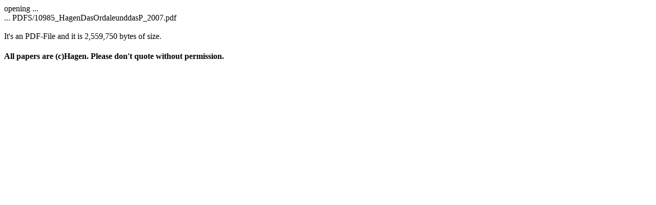

--- FILE ---
content_type: text/html; charset=UTF-8
request_url: https://whagen.de/get.php?page=PDFS/10985_HagenDasOrdaleunddasP_2007.pdf
body_size: 243
content:
<!DOCTYPE HTML PUBLIC "-//W3C//DTD HTML 4.01 Transitional//EN"
"http://www.w3.org/TR/html4/loose.dtd">
<html>
<head>
<meta http-equiv="Content-Type" content="text/html; charset=iso-8859-1">
<title>W. Hagens Homepage - on delivery </title>
</head>

opening ...<br> ... PDFS/10985_HagenDasOrdaleunddasP_2007.pdf<br><br>It's an PDF-File and it is 2,559,750 bytes of size.<h4>All papers are (c)Hagen. Please don't quote without permission.</h4><br><meta http-equiv='refresh' content='2;URL=PDFS/10985_HagenDasOrdaleunddasP_2007.pdf'>
<body>
</body>
</html>
